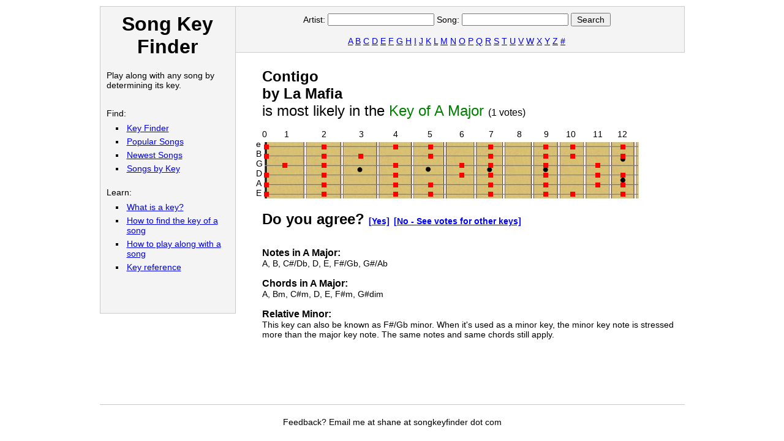

--- FILE ---
content_type: text/html; charset=UTF-8
request_url: https://songkeyfinder.com/songs/13702/La+Mafia+Contigo
body_size: 3245
content:
<!DOCTYPE html PUBLIC "-//W3C//DTD XHTML 1.0 Transitional//EN" "http://www.w3.org/TR/xhtml1/DTD/xhtml1-transitional.dtd">
	<html>
	<head>
	<meta http-equiv="Content-Type" content="text/html; charset=utf-8" 
    
    <meta name="viewport" content="width=device-width,initial-scale=1.0">
	
	<title>Contigo by La Mafia @ Song Key Finder</title>

	<meta name="description" content="Information about the key that Contigo by La Mafia uses. Use these notes and chords to play along with Contigo"> 
	<meta name="keywords" content="Contigo, La Mafia, key, keys, chords, notes, song, music, play, guitar, learn">	
	
	<link rel="stylesheet" type="text/css" href="/design/style.css">

	<script src="https://ajax.googleapis.com/ajax/libs/jquery/1.4.4/jquery.min.js"></script>
		
    <!-- Google tag (gtag.js) -->
    <script async src="https://www.googletagmanager.com/gtag/js?id=G-CGQ20P908Y"></script>
    <script>
      window.dataLayer = window.dataLayer || [];
      function gtag(){dataLayer.push(arguments);}
      gtag('js', new Date());

      gtag('config', 'G-CGQ20P908Y');
    </script>
		
	</head>

	<body>

	
	<div id="main-container">

		<div id="left-sidebar">

			<h1 id="site-title">Song Key Finder</h1>

			<p>Play along with any song by determining its key.</p>

			<p style="padding-top:30px;">Find:</p>
			<ul>
				<li><a href="/">Key Finder</a></li>
				<li><a href="/popular">Popular Songs</a></li>
				<li><a href="/recent">Newest Songs</a></li>
				<li><a href="/learn/songs-in-key">Songs by Key</a></li>
			</ul>
			
			<p>Learn:</p>
			<ul>
				<li><a href="/learn/what-is-a-key">What is a key?</a></li>
				<li><a href="/learn/how-to-find-the-key-of-a-song">How to find the key of a song</a></li>
				<li><a href="/learn/how-to-play-along-with-a-song">How to play along with a song</a></li>
				<li><a href="/learn/key-reference">Key reference</a></li>
			</ul>
			<br/>
		</div>
		
		<div id="topbar">

			<form action='/search' method='GET'>
				Artist:
				<input type="text" name='artist' value="">
				Song:
				<input type="text" name='song' value="">
				<input type="submit" value="Search" style="padding:1px 8px;">
			</form>
			<br/>
			
			<a href="/alpha/A">A</a>
			<a href="/alpha/B">B</a>
			<a href="/alpha/C">C</a>
			<a href="/alpha/D">D</a>
			<a href="/alpha/E">E</a>
			<a href="/alpha/F">F</a>
			<a href="/alpha/G">G</a>
			<a href="/alpha/H">H</a>
			<a href="/alpha/I">I</a>
			<a href="/alpha/J">J</a>
			<a href="/alpha/K">K</a>
			<a href="/alpha/L">L</a>
			<a href="/alpha/M">M</a>
			<a href="/alpha/N">N</a>
			<a href="/alpha/O">O</a>
			<a href="/alpha/P">P</a>
			<a href="/alpha/Q">Q</a>
			<a href="/alpha/R">R</a>
			<a href="/alpha/S">S</a>
			<a href="/alpha/T">T</a>
			<a href="/alpha/U">U</a>
			<a href="/alpha/V">V</a>
			<a href="/alpha/W">W</a>
			<a href="/alpha/X">X</a>
			<a href="/alpha/Y">Y</a>
			<a href="/alpha/Z">Z</a>
			<a href="/alpha/NUM">#</a>
			
			
		</div>
		
		<div id="content">
	
	
<h2>Contigo<br/>by La Mafia</h2>
<h2 style="font-weight: normal">is most likely in the <span style="color:green; font-size:24px;">Key of A Major</span>
<span style="font-size:16px;">(<span id='popularkeyvotes' style="font-size:16px;">1</span> votes)</span></h2>
<br/>
<style> /*trying to get it to display nice in iphone, couldn't figure it out */
.fretnumber {font-family:arial; font-size:14px;}
</style>
	<span class="fretnumber">0</span><span style="margin-left:20px;">&nbsp;</span>
	<span class="fretnumber">1</span><span style="margin-left:45px;">&nbsp;</span>
	<span class="fretnumber">2</span><span style="margin-left:45px;">&nbsp;</span>
	<span class="fretnumber">3</span><span style="margin-left:40px;">&nbsp;</span>
	<span class="fretnumber">4</span><span style="margin-left:40px;">&nbsp;</span>
	<span class="fretnumber">5</span><span style="margin-left:36px;">&nbsp;</span>
	<span class="fretnumber">6</span><span style="margin-left:32px;">&nbsp;</span>
	<span class="fretnumber">7</span><span style="margin-left:30px;">&nbsp;</span>
	<span class="fretnumber">8</span><span style="margin-left:28px;">&nbsp;</span>
	<span class="fretnumber">9</span><span style="margin-left:20px;">&nbsp;</span>
	<span class="fretnumber">10</span><span style="margin-left:20px;">&nbsp;</span>
	<span class="fretnumber">11</span><span style="margin-left:16px;">&nbsp;</span>
	<span class="fretnumber">12</span>

	<!-- empty comments are needed inside empty divs to prevent IE from forcing min-height -->
	<div id="guitar">
	<!-- string names -->
	<span class="string-name" style="margin-left: -10px; margin-top: 0px;">e</span>
	<span class="string-name" style="margin-left: -10px; margin-top: 16px;">B</span>
	<span class="string-name" style="margin-left: -10px; margin-top: 32px;">G</span>
	<span class="string-name" style="margin-left: -10px; margin-top: 48px;">D</span>
	<span class="string-name" style="margin-left: -10px; margin-top: 64px;">A</span>
	<span class="string-name" style="margin-left: -10px; margin-top: 80px;">E</span>
	
	<!-- e string -->	
	<a class="fret-button" onClick="toggleNote('e')"  style="margin-left:  0px; margin-top:  9px; width: 14px;" title="E"    ><div class="fret-note-selected note-e"><!--  --></div></a> 
	<a class="fret-button" onClick="toggleNote('f')"  style="margin-left: 20px; margin-top:  9px; width: 55px;" title="F"    ><div class="fret-note-selected note-f"><!--  --></div></a> 
	<a class="fret-button" onClick="toggleNote('fs')" style="margin-left: 85px; margin-top:  9px; width: 50px;" title="F#/Gb"><div class="fret-note-selected note-fs"><!--  --></div></a> 
	<a class="fret-button" onClick="toggleNote('g')"  style="margin-left:145px; margin-top:  9px; width: 48px;" title="G"    ><div class="fret-note-selected note-g"><!--  --></div></a>  
	<a class="fret-button" onClick="toggleNote('gs')" style="margin-left:202px; margin-top:  9px; width: 48px;" title="G#/Ab"><div class="fret-note-selected note-gs"><!--  --></div></a>  
	<a class="fret-button" onClick="toggleNote('a')"  style="margin-left:260px; margin-top:  9px; width: 44px;" title="A"    ><div class="fret-note-selected note-a"><!--  --></div></a> 
	<a class="fret-button" onClick="toggleNote('as')" style="margin-left:312px; margin-top:  9px; width: 41px;" title="A#/Bb"><div class="fret-note-selected note-as"><!--  --></div></a> 
	<a class="fret-button" onClick="toggleNote('b')"  style="margin-left:360px; margin-top:  9px; width: 39px;" title="B"    ><div class="fret-note-selected note-b"><!--  --></div></a> 
	<a class="fret-button" onClick="toggleNote('c')"  style="margin-left:405px; margin-top:  9px; width: 39px;" title="C"    ><div class="fret-note-selected note-c"><!--  --></div></a> 
	<a class="fret-button" onClick="toggleNote('cs')" style="margin-left:450px; margin-top:  9px; width: 38px;" title="C#/Db"><div class="fret-note-selected note-cs"><!--  --></div></a> 
	<a class="fret-button" onClick="toggleNote('d')"  style="margin-left:494px; margin-top:  9px; width: 36px;" title="D"    ><div class="fret-note-selected note-d"><!--  --></div></a> 
	<a class="fret-button" onClick="toggleNote('ds')" style="margin-left:535px; margin-top:  9px; width: 36px;" title="D#/Eb"><div class="fret-note-selected note-ds"><!--  --></div></a> 
	<a class="fret-button" onClick="toggleNote('e')"  style="margin-left:576px; margin-top:  9px; width: 36px;" title="E"    ><div class="fret-note-selected note-e"><!--  --></div></a> 
	<!-- B string -->
	<a class="fret-button" onClick="toggleNote('b')"  style="margin-left:  0px; margin-top: 24px; width: 14px;" title="B"    ><div class="fret-note-selected note-b"><!--  --></div></a> 
	<a class="fret-button" onClick="toggleNote('c')"  style="margin-left: 20px; margin-top: 24px; width: 55px;" title="C"    ><div class="fret-note-selected note-c"><!--  --></div></a> 
	<a class="fret-button" onClick="toggleNote('cs')" style="margin-left: 85px; margin-top: 24px; width: 50px;" title="C#/Db"><div class="fret-note-selected note-cs"><!--  --></div></a> 
	<a class="fret-button" onClick="toggleNote('d')"  style="margin-left:145px; margin-top: 24px; width: 48px;" title="D"    ><div class="fret-note-selected note-d"><!--  --></div></a>  
	<a class="fret-button" onClick="toggleNote('ds')" style="margin-left:202px; margin-top: 24px; width: 48px;" title="D#/Eb"><div class="fret-note-selected note-ds"><!--  --></div></a>  
	<a class="fret-button" onClick="toggleNote('e')"  style="margin-left:260px; margin-top: 24px; width: 44px;" title="E"    ><div class="fret-note-selected note-e"><!--  --></div></a> 
	<a class="fret-button" onClick="toggleNote('f')"  style="margin-left:312px; margin-top: 24px; width: 41px;" title="F"    ><div class="fret-note-selected note-f"><!--  --></div></a> 
	<a class="fret-button" onClick="toggleNote('fs')" style="margin-left:360px; margin-top: 24px; width: 39px;" title="F#/Gb"><div class="fret-note-selected note-fs"><!--  --></div></a> 
	<a class="fret-button" onClick="toggleNote('g')"  style="margin-left:405px; margin-top: 24px; width: 39px;" title="G"    ><div class="fret-note-selected note-g"><!--  --></div></a> 
	<a class="fret-button" onClick="toggleNote('gs')" style="margin-left:450px; margin-top: 24px; width: 38px;" title="G#/Ab"><div class="fret-note-selected note-gs"><!--  --></div></a> 
	<a class="fret-button" onClick="toggleNote('a')"  style="margin-left:494px; margin-top: 24px; width: 36px;" title="A"    ><div class="fret-note-selected note-a"><!--  --></div></a> 
	<a class="fret-button" onClick="toggleNote('as')" style="margin-left:535px; margin-top: 24px; width: 36px;" title="A#/Bb"><div class="fret-note-selected note-as"><!--  --></div></a> 
	<a class="fret-button" onClick="toggleNote('b')"  style="margin-left:576px; margin-top: 24px; width: 36px;" title="B"    ><div class="fret-note-selected note-b"><!--  --></div></a> 
	<!-- G string -->
	<a class="fret-button" onClick="toggleNote('g')"  style="margin-left:  0px; margin-top: 39px; width: 14px;" title="G"    ><div class="fret-note-selected note-g"><!--  --></div></a> 
	<a class="fret-button" onClick="toggleNote('gs')" style="margin-left: 20px; margin-top: 39px; width: 55px;" title="G#/Ab"><div class="fret-note-selected note-gs"><!--  --></div></a> 
	<a class="fret-button" onClick="toggleNote('a')"  style="margin-left: 85px; margin-top: 39px; width: 50px;" title="A"    ><div class="fret-note-selected note-a"><!--  --></div></a> 
	<a class="fret-button" onClick="toggleNote('as')" style="margin-left:145px; margin-top: 39px; width: 48px;" title="A#/Bb"><div class="fret-note-selected note-as"><!--  --></div></a>  
	<a class="fret-button" onClick="toggleNote('b')"  style="margin-left:202px; margin-top: 39px; width: 48px;" title="B"    ><div class="fret-note-selected note-b"><!--  --></div></a>  
	<a class="fret-button" onClick="toggleNote('c')"  style="margin-left:260px; margin-top: 39px; width: 44px;" title="C"    ><div class="fret-note-selected note-c"><!--  --></div></a> 
	<a class="fret-button" onClick="toggleNote('cs')" style="margin-left:312px; margin-top: 39px; width: 41px;" title="C#/Db"><div class="fret-note-selected note-cs"><!--  --></div></a> 
	<a class="fret-button" onClick="toggleNote('d')"  style="margin-left:360px; margin-top: 39px; width: 39px;" title="D"    ><div class="fret-note-selected note-d"><!--  --></div></a> 
	<a class="fret-button" onClick="toggleNote('ds')" style="margin-left:405px; margin-top: 39px; width: 39px;" title="D#/Eb"><div class="fret-note-selected note-ds"><!--  --></div></a> 
	<a class="fret-button" onClick="toggleNote('e')"  style="margin-left:450px; margin-top: 39px; width: 38px;" title="E"    ><div class="fret-note-selected note-e"><!--  --></div></a> 
	<a class="fret-button" onClick="toggleNote('f')"  style="margin-left:494px; margin-top: 39px; width: 36px;" title="F"    ><div class="fret-note-selected note-f"><!--  --></div></a> 
	<a class="fret-button" onClick="toggleNote('fs')" style="margin-left:535px; margin-top: 39px; width: 36px;" title="F#/Gb"><div class="fret-note-selected note-fs"><!--  --></div></a> 
	<a class="fret-button" onClick="toggleNote('g')"  style="margin-left:576px; margin-top: 39px; width: 36px;" title="G"    ><div class="fret-note-selected note-g"><!--  --></div></a> 
	<!-- D string -->
	<a class="fret-button" onClick="toggleNote('d')"  style="margin-left:  0px; margin-top: 55px; width: 14px;" title="D"    ><div class="fret-note-selected note-d"><!--  --></div></a> 
	<a class="fret-button" onClick="toggleNote('ds')" style="margin-left: 20px; margin-top: 55px; width: 55px;" title="D#/Eb"><div class="fret-note-selected note-ds"><!--  --></div></a> 
	<a class="fret-button" onClick="toggleNote('e')"  style="margin-left: 85px; margin-top: 55px; width: 50px;" title="E"    ><div class="fret-note-selected note-e"><!--  --></div></a> 
	<a class="fret-button" onClick="toggleNote('f')"  style="margin-left:145px; margin-top: 55px; width: 48px;" title="F"    ><div class="fret-note-selected note-f"><!--  --></div></a>  
	<a class="fret-button" onClick="toggleNote('fs')" style="margin-left:202px; margin-top: 55px; width: 48px;" title="F#/Gb"><div class="fret-note-selected note-fs"><!--  --></div></a>  
	<a class="fret-button" onClick="toggleNote('g')"  style="margin-left:260px; margin-top: 55px; width: 44px;" title="G"    ><div class="fret-note-selected note-g"><!--  --></div></a> 
	<a class="fret-button" onClick="toggleNote('gs')" style="margin-left:312px; margin-top: 55px; width: 41px;" title="G#/Ab"><div class="fret-note-selected note-gs"><!--  --></div></a> 
	<a class="fret-button" onClick="toggleNote('a')"  style="margin-left:360px; margin-top: 55px; width: 39px;" title="A"    ><div class="fret-note-selected note-a"><!--  --></div></a> 
	<a class="fret-button" onClick="toggleNote('as')" style="margin-left:405px; margin-top: 55px; width: 39px;" title="A#/Bb"><div class="fret-note-selected note-as"><!--  --></div></a> 
	<a class="fret-button" onClick="toggleNote('b')"  style="margin-left:450px; margin-top: 55px; width: 38px;" title="B"    ><div class="fret-note-selected note-b"><!--  --></div></a> 
	<a class="fret-button" onClick="toggleNote('c')"  style="margin-left:494px; margin-top: 55px; width: 36px;" title="C"    ><div class="fret-note-selected note-c"><!--  --></div></a> 
	<a class="fret-button" onClick="toggleNote('cs')" style="margin-left:535px; margin-top: 55px; width: 36px;" title="C#/Db"><div class="fret-note-selected note-cs"><!--  --></div></a> 
	<a class="fret-button" onClick="toggleNote('d')"  style="margin-left:576px; margin-top: 55px; width: 36px;" title="D"    ><div class="fret-note-selected note-d"><!--  --></div></a> 
	<!-- A string -->
	<a class="fret-button" onClick="toggleNote('a')"  style="margin-left:  0px; margin-top: 71px; width: 14px;" title="A"    ><div class="fret-note-selected note-a"><!--  --></div></a> 
	<a class="fret-button" onClick="toggleNote('as')" style="margin-left: 20px; margin-top: 71px; width: 55px;" title="A#/Bb"><div class="fret-note-selected note-as"><!--  --></div></a> 
	<a class="fret-button" onClick="toggleNote('b')"  style="margin-left: 85px; margin-top: 71px; width: 50px;" title="B"    ><div class="fret-note-selected note-b"><!--  --></div></a> 
	<a class="fret-button" onClick="toggleNote('c')"  style="margin-left:145px; margin-top: 71px; width: 48px;" title="C"    ><div class="fret-note-selected note-c"><!--  --></div></a>  
	<a class="fret-button" onClick="toggleNote('cs')" style="margin-left:202px; margin-top: 71px; width: 48px;" title="C#/Db"><div class="fret-note-selected note-cs"><!--  --></div></a>  
	<a class="fret-button" onClick="toggleNote('d')"  style="margin-left:260px; margin-top: 71px; width: 44px;" title="D"    ><div class="fret-note-selected note-d"><!--  --></div></a> 
	<a class="fret-button" onClick="toggleNote('ds')" style="margin-left:312px; margin-top: 71px; width: 41px;" title="D#/Eb"><div class="fret-note-selected note-ds"><!--  --></div></a> 
	<a class="fret-button" onClick="toggleNote('e')"  style="margin-left:360px; margin-top: 71px; width: 39px;" title="E"    ><div class="fret-note-selected note-e"><!--  --></div></a> 
	<a class="fret-button" onClick="toggleNote('f')"  style="margin-left:405px; margin-top: 71px; width: 39px;" title="F"    ><div class="fret-note-selected note-f"><!--  --></div></a> 
	<a class="fret-button" onClick="toggleNote('fs')" style="margin-left:450px; margin-top: 71px; width: 38px;" title="F#/Gb"><div class="fret-note-selected note-fs"><!--  --></div></a> 
	<a class="fret-button" onClick="toggleNote('g')"  style="margin-left:494px; margin-top: 71px; width: 36px;" title="G"    ><div class="fret-note-selected note-g"><!--  --></div></a> 
	<a class="fret-button" onClick="toggleNote('gs')" style="margin-left:535px; margin-top: 71px; width: 36px;" title="G#/Ab"><div class="fret-note-selected note-gs"><!--  --></div></a> 
	<a class="fret-button" onClick="toggleNote('a')"  style="margin-left:576px; margin-top: 71px; width: 36px;" title="A"    ><div class="fret-note-selected note-a"><!--  --></div></a> 
	<!-- E string -->
	<a class="fret-button" onClick="toggleNote('e')"  style="margin-left:  0px; margin-top: 86px; width: 14px;" title="E"    ><div class="fret-note-selected note-e"><!--  --></div></a> 
	<a class="fret-button" onClick="toggleNote('f')"  style="margin-left: 20px; margin-top: 86px; width: 55px;" title="F"    ><div class="fret-note-selected note-f"><!--  --></div></a> 
	<a class="fret-button" onClick="toggleNote('fs')" style="margin-left: 85px; margin-top: 86px; width: 50px;" title="F#/Gb"><div class="fret-note-selected note-fs"><!--  --></div></a> 
	<a class="fret-button" onClick="toggleNote('g')"  style="margin-left:145px; margin-top: 86px; width: 48px;" title="G"    ><div class="fret-note-selected note-g"><!--  --></div></a>  
	<a class="fret-button" onClick="toggleNote('gs')" style="margin-left:202px; margin-top: 86px; width: 48px;" title="G#/Ab"><div class="fret-note-selected note-gs"><!--  --></div></a>  
	<a class="fret-button" onClick="toggleNote('a')"  style="margin-left:260px; margin-top: 86px; width: 44px;" title="A"    ><div class="fret-note-selected note-a"><!--  --></div></a> 
	<a class="fret-button" onClick="toggleNote('as')" style="margin-left:312px; margin-top: 86px; width: 41px;" title="A#/Bb"><div class="fret-note-selected note-as"><!--  --></div></a> 
	<a class="fret-button" onClick="toggleNote('b')"  style="margin-left:360px; margin-top: 86px; width: 39px;" title="B"    ><div class="fret-note-selected note-b"><!--  --></div></a> 
	<a class="fret-button" onClick="toggleNote('c')"  style="margin-left:405px; margin-top: 86px; width: 39px;" title="C"    ><div class="fret-note-selected note-c"><!--  --></div></a> 
	<a class="fret-button" onClick="toggleNote('cs')" style="margin-left:450px; margin-top: 86px; width: 38px;" title="C#/Db"><div class="fret-note-selected note-cs"><!--  --></div></a> 
	<a class="fret-button" onClick="toggleNote('d')"  style="margin-left:494px; margin-top: 86px; width: 36px;" title="D"    ><div class="fret-note-selected note-d"><!--  --></div></a> 
	<a class="fret-button" onClick="toggleNote('ds')" style="margin-left:535px; margin-top: 86px; width: 36px;" title="D#/Eb"><div class="fret-note-selected note-ds"><!--  --></div></a> 
	<a class="fret-button" onClick="toggleNote('e')"  style="margin-left:576px; margin-top: 86px; width: 36px;" title="E"    ><div class="fret-note-selected note-e"><!--  --></div></a> 

	</div>

			<script>
		$(".fret-button").removeAttr('onclick');
		</script>
			
	<script src="/lib/main.js"></script>
	
	<script>
	init();
	</script>
	
	<script>	toggleNote('a');
		toggleNote('b');
		toggleNote('cs');
		toggleNote('d');
		toggleNote('e');
		toggleNote('fs');
		toggleNote('gs');
	</script><br/>
<h2>Do you agree? 
<a style="cursor:pointer; color:blue; text-decoration:underline;" onClick='ajaxVoteSongKey(13702, "a", "popularkeyvotes");'>[Yes]</a> 
<a style="cursor:pointer; color:blue; text-decoration:underline;" onClick="$('#keyvotes').show();">[No - See votes for other keys]</a>
</h2>
<div id="keyvotes" style="display:none">
<table class="keyvotes"><tr>
<td align='center' valign='top' width='45px'><a href='/keys/a-major' target='_blank' title='See this key'>A Major</a><br/><span id='keyspanid0' style='font-weight:bold'>1</span><br/>votes<br/><a style='cursor:pointer; color:blue; text-decoration:underline;' title='Vote for this key' onClick='ajaxVoteSongKey(13702, "a", "keyspanid0");'>[Vote]</a></td><td align='center' valign='top' width='45px'><a href='/keys/a-sharp,b-flat-major' target='_blank' title='See this key'>A#/Bb Major</a><br/><span id='keyspanid1'>0</span><br/>votes<br/><a style='cursor:pointer; color:blue; text-decoration:underline;' title='Vote for this key' onClick='ajaxVoteSongKey(13702, "as", "keyspanid1");'>[Vote]</a></td><td align='center' valign='top' width='45px'><a href='/keys/b-major' target='_blank' title='See this key'>B Major</a><br/><span id='keyspanid2'>0</span><br/>votes<br/><a style='cursor:pointer; color:blue; text-decoration:underline;' title='Vote for this key' onClick='ajaxVoteSongKey(13702, "b", "keyspanid2");'>[Vote]</a></td><td align='center' valign='top' width='45px'><a href='/keys/c-major' target='_blank' title='See this key'>C Major</a><br/><span id='keyspanid3'>0</span><br/>votes<br/><a style='cursor:pointer; color:blue; text-decoration:underline;' title='Vote for this key' onClick='ajaxVoteSongKey(13702, "c", "keyspanid3");'>[Vote]</a></td><td align='center' valign='top' width='45px'><a href='/keys/c-sharp,d-flat-major' target='_blank' title='See this key'>C#/Db Major</a><br/><span id='keyspanid4'>0</span><br/>votes<br/><a style='cursor:pointer; color:blue; text-decoration:underline;' title='Vote for this key' onClick='ajaxVoteSongKey(13702, "cs", "keyspanid4");'>[Vote]</a></td><td align='center' valign='top' width='45px'><a href='/keys/d-major' target='_blank' title='See this key'>D Major</a><br/><span id='keyspanid5'>0</span><br/>votes<br/><a style='cursor:pointer; color:blue; text-decoration:underline;' title='Vote for this key' onClick='ajaxVoteSongKey(13702, "d", "keyspanid5");'>[Vote]</a></td><td align='center' valign='top' width='45px'><a href='/keys/d-sharp,e-flat-major' target='_blank' title='See this key'>D#/Eb Major</a><br/><span id='keyspanid6'>0</span><br/>votes<br/><a style='cursor:pointer; color:blue; text-decoration:underline;' title='Vote for this key' onClick='ajaxVoteSongKey(13702, "ds", "keyspanid6");'>[Vote]</a></td><td align='center' valign='top' width='45px'><a href='/keys/e-major' target='_blank' title='See this key'>E Major</a><br/><span id='keyspanid7'>0</span><br/>votes<br/><a style='cursor:pointer; color:blue; text-decoration:underline;' title='Vote for this key' onClick='ajaxVoteSongKey(13702, "e", "keyspanid7");'>[Vote]</a></td><td align='center' valign='top' width='45px'><a href='/keys/f-major' target='_blank' title='See this key'>F Major</a><br/><span id='keyspanid8'>0</span><br/>votes<br/><a style='cursor:pointer; color:blue; text-decoration:underline;' title='Vote for this key' onClick='ajaxVoteSongKey(13702, "f", "keyspanid8");'>[Vote]</a></td><td align='center' valign='top' width='45px'><a href='/keys/f-sharp,g-flat-major' target='_blank' title='See this key'>F#/Gb Major</a><br/><span id='keyspanid9'>0</span><br/>votes<br/><a style='cursor:pointer; color:blue; text-decoration:underline;' title='Vote for this key' onClick='ajaxVoteSongKey(13702, "fs", "keyspanid9");'>[Vote]</a></td><td align='center' valign='top' width='45px'><a href='/keys/g-major' target='_blank' title='See this key'>G Major</a><br/><span id='keyspanid10'>0</span><br/>votes<br/><a style='cursor:pointer; color:blue; text-decoration:underline;' title='Vote for this key' onClick='ajaxVoteSongKey(13702, "g", "keyspanid10");'>[Vote]</a></td><td align='center' valign='top' width='45px'><a href='/keys/g-sharp,a-flat-major' target='_blank' title='See this key'>G#/Ab Major</a><br/><span id='keyspanid11'>0</span><br/>votes<br/><a style='cursor:pointer; color:blue; text-decoration:underline;' title='Vote for this key' onClick='ajaxVoteSongKey(13702, "gs", "keyspanid11");'>[Vote]</a></td></tr></table>
</div>

	<br/><br>
	
	<h3>Notes in A Major:</h3>
	A, B, C#/Db, D, E, F#/Gb, G#/Ab	<br/><br/>
	
	<h3>Chords in A Major:</h3>
	A, Bm, C#m, D, E, F#m, G#dim	<br/><br/>
	
	<h3>Relative Minor:</h3>
	This key can also be known as F#/Gb minor.
	When it's used as a minor key, the minor key note is stressed more than the major key note. The same notes and same chords still apply.
	<br/><br/>
	<script async src="https://pagead2.googlesyndication.com/pagead/js/adsbygoogle.js"></script>
<!-- large horizontal songkeyfinder footer -->
<ins class="adsbygoogle"
     style="display:inline-block;width:728px;height:90px"
     data-ad-client="ca-pub-8920453449491845"
     data-ad-slot="4727276842"></ins>
<script>
(adsbygoogle = window.adsbygoogle || []).push({});
</script>
			<br/>
		</div>

		<div id="footer">
			Feedback? Email me at shane at songkeyfinder dot com
		</div>
		
	</div>
	
	</body>
	</html>
	

--- FILE ---
content_type: text/html; charset=utf-8
request_url: https://www.google.com/recaptcha/api2/aframe
body_size: 265
content:
<!DOCTYPE HTML><html><head><meta http-equiv="content-type" content="text/html; charset=UTF-8"></head><body><script nonce="9exc6cagR38AmtY40iH8YQ">/** Anti-fraud and anti-abuse applications only. See google.com/recaptcha */ try{var clients={'sodar':'https://pagead2.googlesyndication.com/pagead/sodar?'};window.addEventListener("message",function(a){try{if(a.source===window.parent){var b=JSON.parse(a.data);var c=clients[b['id']];if(c){var d=document.createElement('img');d.src=c+b['params']+'&rc='+(localStorage.getItem("rc::a")?sessionStorage.getItem("rc::b"):"");window.document.body.appendChild(d);sessionStorage.setItem("rc::e",parseInt(sessionStorage.getItem("rc::e")||0)+1);localStorage.setItem("rc::h",'1768444349191');}}}catch(b){}});window.parent.postMessage("_grecaptcha_ready", "*");}catch(b){}</script></body></html>

--- FILE ---
content_type: text/css
request_url: https://songkeyfinder.com/design/style.css
body_size: 336
content:
/* Reset */
* {
	margin: 0;
	padding: 0;
}

/* overall design */

* {
	font-family: arial;
	font-size: 14px;
}

#main-container {
	margin: 10px auto 0px auto;
	width: 955px;
}

#left-sidebar {
	width: 200px;
	min-height: 500px;
	background: #F4F4F4;
	border: 1px solid #CCC;
	padding: 0px 10px;
	float: left;
}

#site-title {
	text-align: center;
	padding-top: 10px;
	margin-bottom: 20px;
	font-size: 32px;
}

#left-sidebar ul {
	margin: 5px 10px 20px 30px;
	list-style-type: square;
}
#left-sidebar li {
	padding: 3px;
}

#topbar {
	background: #F4F4F4;
	border: 1px solid #CCC;
	text-align: center;
	padding: 10px;
}

h2 {
	font-size: 24px;
}

h3 {
	font-size: 16px;
}

#content {
	margin-left: 265px;
	margin-top: 25px;
}

#footer {
	clear: both;
	text-align: center;
	padding-top: 20px;
	border-top: 1px solid #CCCCCC;
}

/* key finder */
#guitar
{
	width:624px;
	height:101px;
	background:url(fretboard.jpg) no-repeat;
}

.fret-button
{
	height: 10px;
	position:absolute;
	z-index:100;
	cursor: pointer; 
}

.fret-note-selected
{
	width:8px;
	height:8px;
	margin-left: 25%;
}

.string-name
{
	position:absolute;
}

/* tables */

table.searchresults
{
	border: 1px #CCC solid;
	border-collapse: collapse;
}

table.searchresults th
{
	border-bottom: 2px solid #CCC;
	background-color: #F4F4F4;
	text-align: center;
	font-weight: bold;
	color: black;
	padding: 3px;
}

table.searchresults td
{
	border-bottom: 1px dotted #CCC;
	color: black;
	background-color: white;
	text-align: left;
	padding: 3px;
} 

table.keyvotes
{
	border: 1px #CCC solid;
	border-collapse: collapse;
}

table.keyvotes td
{
	padding: 3px;
	border: 1px #CCC solid;
	background-color: #F4F4F4;
}


--- FILE ---
content_type: text/javascript
request_url: https://songkeyfinder.com/lib/main.js
body_size: 756
content:
var allnotes,allkeys,possiblekeynames,notestatus=[],foundkey="",foundkeyprettyname="";
function init(){allnotes=["a","as","b","c","cs","d","ds","e","f","fs","g","gs"];for(var a=0;a<allnotes.length;a++)notestatus[allnotes[a]]=false;allkeys=[{jsname:"a",name:"A Major",keynotes:["a","b","cs","d","e","fs","gs"],link:"keys/a-major"},{jsname:"as",name:"A#/Bb Major",keynotes:["a","as","c","d","ds","f","g"],link:"keys/a-sharp,b-flat-major"},{jsname:"b",name:"B Major",keynotes:["as","b","cs","ds","e","fs","gs"],link:"keys/b-major"},{jsname:"c",name:"C Major",keynotes:["a","b","c","d","e","f",
"g"],link:"keys/c-major"},{jsname:"cs",name:"C#/Db Major",keynotes:["as","c","cs","ds","f","fs","gs"],link:"keys/c-sharp,d-flat-major"},{jsname:"d",name:"D Major",keynotes:["a","b","cs","d","e","fs","g"],link:"keys/d-major"},{jsname:"ds",name:"D#/Eb Major",keynotes:["as","c","d","ds","f","g","gs"],link:"keys/d-sharp,e-flat-major"},{jsname:"e",name:"E Major",keynotes:["a","b","cs","ds","e","fs","gs"],link:"keys/e-major"},{jsname:"f",name:"F Major",keynotes:["a","as","c","d","e","f","g"],link:"keys/f-major"},
{jsname:"fs",name:"F#/Gb Major",keynotes:["as","b","cs","ds","f","fs","gs"],link:"keys/f-sharp,g-flat-major"},{jsname:"g",name:"G Major",keynotes:["a","b","c","d","e","fs","g"],link:"keys/g-major"},{jsname:"gs",name:"G#/Ab Major",keynotes:["as","c","cs","ds","f","g","gs"],link:"keys/g-sharp,a-flat-major"}];testKeys()}function reset(){for(var a=0;a<allnotes.length;a++){notestatus[allnotes[a]]=true;toggleNote(allnotes[a])}}
function toggleNote(a){var b=$(".note-"+a);if(notestatus[a]){b.css("background","none");notestatus[a]=false}else{b.css("background","red");notestatus[a]=true}testKeys()}
function testKeys(){possiblekeynames=[];foundkey="NONEYET";for(var a=0;a<allkeys.length;a++){for(var b=allkeys[a],d=false,c=0;c<allnotes.length;c++)if(notestatus[allnotes[c]]){for(var f=false,e=0;e<b.keynotes.length;e++)if(b.keynotes[e]==allnotes[c]){f=true;break}if(!f){d=true;break}}if(!d){possiblekeynames.push('<a href="'+b.link+'" target="_blank">'+b.name+"</a>");if(foundkey=="NONEYET"){foundkey=b.jsname;foundkeyprettyname=b.name}else foundkey=""}}$("#possiblekeys").html(possiblekeynames.join(", "));
a=[];for(c=0;c<allnotes.length;c++)notestatus[allnotes[c]]&&a.push(formatJsNote(allnotes[c]));$("#notesselected").html(a.join(", "));if(foundkey!=""&&foundkey!="NONEYET"){if($("#savesong")){$("#savesongkey").html(foundkeyprettyname);$("#savesong").show()}}else $("#savesong")&&$("#savesong").hide()}
function formatJsNote(a){if(a=="a")return"A";if(a=="as")return"A#/Bb";if(a=="b")return"B";if(a=="c")return"C";if(a=="cs")return"C#/Db";if(a=="d")return"D";if(a=="ds")return"D#/Eb";if(a=="e")return"E";if(a=="f")return"F";if(a=="fs")return"F#/Gb";if(a=="g")return"G";if(a=="gs")return"G#/Ab"}
function ajaxSearchSongs(){$.ajax({type:"GET",url:"/lib/ajaxSearchSongs.php",data:"artist="+encodeURIComponent($("#savesong_artist").val())+"&song="+encodeURIComponent($("#savesong_song").val())+"&key="+foundkey,success:function(a){$("#savesongresults").html(a)}})}function ajaxSaveSong(a,b,d){$.ajax({type:"GET",url:"/lib/ajaxSaveSong.php",data:"artist="+encodeURIComponent(a)+"&song="+encodeURIComponent(b)+"&key="+d,success:function(c){$("#savesongresults").html(c)}})}
function ajaxVoteSongKey(a,b,d){$.ajax({type:"GET",url:"/lib/ajaxVoteSongKey.php",data:"songid="+a+"&key="+b,success:function(c){$("#"+d).html(c)}})};